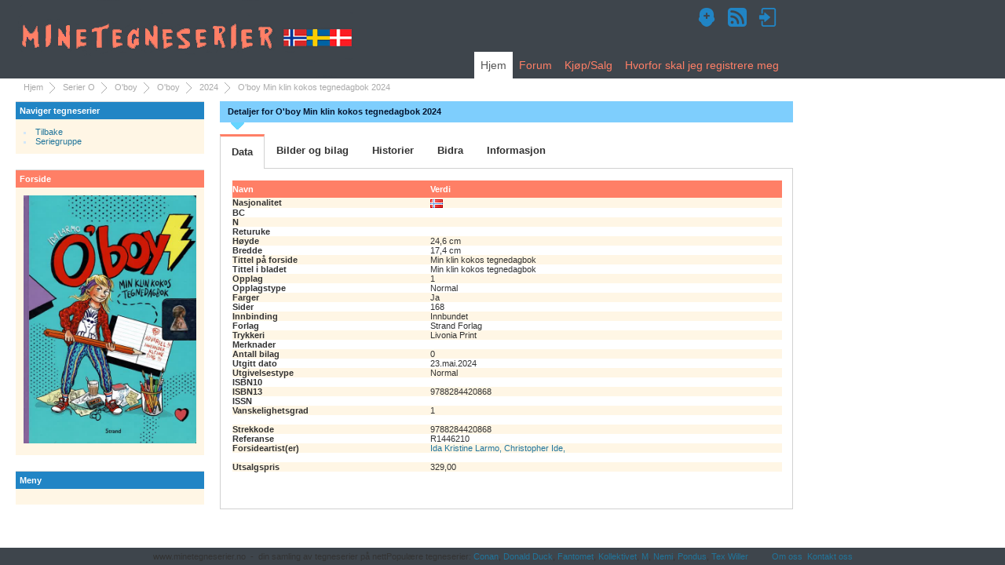

--- FILE ---
content_type: text/html;charset=UTF-8
request_url: http://www.minetegneserier.no/htmldb/f?p=100:6::VIEW::6:P6_UTGIVELSER_ID,P6_CS:144621,EE3493FA4371F6EF
body_size: 22586
content:
<!DOCTYPE html>
<meta http-equiv="x-ua-compatible" content="IE=edge" />
<html lang="no"> 
<head>
    <title>Detaljer for O&#x27;boy Min klin kokos tegnedagbok 2024</title>
    <meta name="keywords" content="Tegneserier, O'boy Min klin kokos tegnedagbok 2024" /> 
    <meta name="description" content="Detaljert informasjon om tegneserien O'boy Min klin kokos tegnedagbok 2024" /> 
    <link rel="stylesheet" href="/i/app_ui/css/Core.min.css?v=23.1.0" type="text/css" />
<link rel="stylesheet" href="/i/app_ui/css/Theme-Standard.min.css?v=23.1.0" type="text/css" />

    <link rel="stylesheet" href="/i/legacy_ui/css/5.0.min.css?v=23.1.0" type="text/css" />


    
    
<script>
var apex_img_dir = "\u002Fi\u002F";
var apex = {env: {APP_USER: "nobody",APP_ID: "100",APP_PAGE_ID: "6",APP_SESSION: "11878608286945",APP_FILES: "r\u002Ftegn\u002F100\u002Ffiles\u002Fstatic\u002Fv1Y\u002F",WORKSPACE_FILES: "r\u002Ftegn\u002Ffiles\u002Fstatic\u002Fv1Y\u002F",APEX_VERSION: "23.1.0",APEX_BASE_VERSION: "23.1"},
libVersions:{ckeditor5:"36.0.0",cropperJs:"1.5.13",domPurify:"2.4.3",fullcalendar:"5.11.3",hammer:"2.0.8",jquery:"3.6.4",jqueryUi:"1.13.2",maplibre:"2.4.0",markedJs:"4.2.5",prismJs:"1.29.0",oraclejet:"14.0.0",tinymce:"6.3.1",turndown:"7.1.1",monacoEditor:"0.32.1",lessJs:"4.1.3"}};
</script>
<script src="/i/libraries/apex/minified/desktop_all.min.js?v=23.1.0"></script>
<script src="wwv_flow.js_messages?p_app_id=100&p_lang=no&p_version=23.1.0-3228200621"></script>
<script src="/i/libraries/apex/minified/legacy_pre18.min.js?v=23.1.0"></script>
<script src="/i/libraries/apex/minified/legacy_18.min.js?v=23.1.0"></script>
<script src="/i/libraries/jquery-migrate/3.4.0/jquery-migrate-3.4.0.min.js?v=23.1.0"></script>

    

    
    
    
<meta http-equiv="Content-Type" content="text/html; charset=utf-8" />

   <link rel="stylesheet" href="/i/tegn/main_v14.css" media="screen" type="text/css" />
   
<style type="text/css">
textarea {
  font-size: 1.4em;
}

br {
  display:none;
}


hr {
    border: 0;
    height: 1px;
    background-image: -webkit-linear-gradient(left, rgba(0,0,0,0), rgba(0,0,0,0.75), rgba(0,0,0,0)); 
    background-image:    -moz-linear-gradient(left, rgba(0,0,0,0), rgba(0,0,0,0.75), rgba(0,0,0,0)); 
    background-image:     -ms-linear-gradient(left, rgba(0,0,0,0), rgba(0,0,0,0.75), rgba(0,0,0,0)); 
    background-image:      -o-linear-gradient(left, rgba(0,0,0,0), rgba(0,0,0,0.75), rgba(0,0,0,0));
    margin-top: 5px;
    margin-bottom: 5px;
}

ul.resp-tabs-list, p {
    margin: 0px;
    padding: 0px;
}

.resp-tabs-list li {
    font-weight: 600;
    font-size: 13px;
    display: inline-block;
    padding: 13px 15px;
    margin: 0;
    list-style: none;
    cursor: pointer;
    float: left;
}

.resp-tabs-container {
    padding: 0px;
    background-color: #fff;
    clear: left;
}

h2.resp-accordion {
    cursor: pointer;
    padding: 5px;
    display: none;
}

.resp-tab-content {
    display: none;
    padding: 15px;
}

.resp-tab-active {
    border: 1px solid #d1d1d1;
    border-bottom: none;
    margin-bottom: -1px !important;
    padding: 12px 14px 14px 14px !important;
    border-top: 3px solid #FF7F66;
}

.resp-tab-active {
    border-bottom: none;
    background-color: #fff;
}

.resp-content-active, .resp-accordion-active {
    display: block;
}

.resp-tab-content {
    border: 1px solid #d1d1d1;
}

h2.resp-accordion {
    font-size: 13px;
    border: 1px solid #d1d1d1;
    border-top: 0px solid #d1d1d1;
    margin: 0px;
    padding: 10px 15px;
}

h2.resp-tab-active {
    border-bottom: 0px solid #d1d1d1 !important;
    margin-bottom: 0px !important;
    padding: 10px 15px !important;
}

h2.resp-tab-title:last-child {
    border-bottom: 12px solid #d1d1d1 !important;
    background: blue;
}
/*-----------Vertical tabs-----------*/
.resp-vtabs ul.resp-tabs-list {
    float: left;
    width: 30%;
}

.resp-vtabs .resp-tabs-list li {
    display: block;
    padding: 15px 15px !important;
    margin: 0;
    cursor: pointer;
    float: none;
}

.resp-vtabs .resp-tabs-container {
    padding: 0px;
    background-color: #fff;
    border: 1px solid #d1d1d1;
    float: left;
    width: 68%;
    min-height: 250px;
    border-radius: 4px;
    clear: none;
}

.resp-vtabs .resp-tab-content {
    border: none;
}

.resp-vtabs li.resp-tab-active {
    border: 1px solid #d1d1d1;
    border-right: none;
    background-color: #fff;
    position: relative;
    z-index: 1;
    margin-right: -1px !important;
    padding: 14px 15px 15px 14px !important;
}

.resp-arrow {
    width: 0;
    height: 0;
    float: right;
    margin-top: 3px;
    border-left: 6px solid transparent;
    border-right: 6px solid transparent;
    border-top: 12px solid #d1d1d1;
}

h2.resp-tab-active span.resp-arrow {
    border: none;
    border-left: 6px solid transparent;
    border-right: 6px solid transparent;
    border-bottom: 12px solid #9B9797;
}

/*-----------Accordion styles-----------*/
h2.resp-tab-active {
    background: #DBDBDB !important;
}
.resp-easy-accordion  h2.resp-accordion {
        display: block;
}
.resp-easy-accordion .resp-tab-content {
    border: 1px solid #d1d1d1;
}

.resp-easy-accordion .resp-tab-content:last-child {
    border-bottom: 1px solid #d1d1d1 !important;
}

.resp-jfit {
    width: 100%;
    margin: 0px;
}

.resp-tab-content-active {
    display: block;
}

h2.resp-accordion:first-child {
    border-top: 1px solid #d1d1d1 !important;
}



        
.cover_dim_x {
         		width: 500px;
         		height: 20px;
                background-image: url(/i/tegn/rett.gif), url(/i/tegn/venstre.gif), url(/i/tegn/hoyre.gif);
                background-position: left bottom, left, right;
                background-repeat: repeat-x, no-repeat, no-repeat;
                text-align:center;
                display: inline-block;
                vertical-align: top;
                float: left;

         	}
         	.dim_x {
         		background-color: white;
         		display: inline-block;
                vertical-align: middle;
                line-height: 20px; 
         		padding-left: 10px;
                padding-right: 10px;
         	}
         	.cover_empty {
         		display: inline-block;
         		width: 61px;
         		height: 20px;
         		vertical-align:top;
         		float: left;
         	}         	
         	.dim_y {
         		background-color: white;
                padding-top: 5px;
                padding-bottom: 5px;

                
         	}         	
         	.cover_dim_y {
         		width: 61px;
         		height: 100%;
                background-image: url(/i/tegn/opp.gif), url(/i/tegn/topp.gif), url(/i/tegn/ned.gif);
                background-position: right, top right, bottom right;
                background-repeat: repeat-y, no-repeat, no-repeat;
                vertical-align:middle;
                text-align: center;
         	}
         	.table_c img {
         		display: block;
         	}
         	.table_b {
         		border: 1px solid #c1c1c1;
         		margin-left:61px;
         		width: 500px;
         	}
         	.table_b td {
         		padding: 0px 10px 0px 10px;
         		background-color: #7ECEFD;
         		height: 20px;
         		line-height: 20px;
         	}
            .table_b .aktivt_bilde {
            	background-color: white!important;
            }
            .table_b .innaktiv {
            	color: #a1a1a1 !important;
            }

.blink_me {
    -webkit-animation-name: blinker;
    -webkit-animation-duration: 1s;
    -webkit-animation-timing-function: linear;
    -webkit-animation-iteration-count: infinite;

    -moz-animation-name: blinker;
    -moz-animation-duration: 1s;
    -moz-animation-timing-function: linear;
    -moz-animation-iteration-count: infinite;

    animation-name: blinker;
    animation-duration: 1s;
    animation-timing-function: linear;
    animation-iteration-count: infinite;
}

@-moz-keyframes blinker {  
    0% { opacity: 1.0; }
    50% { opacity: 0.0; }
    100% { opacity: 1.0; }
}

@-webkit-keyframes blinker {  
    0% { opacity: 1.0; }
    50% { opacity: 0.0; }
    100% { opacity: 1.0; }
}

@keyframes blinker {  
    0% { opacity: 1.0; }
    50% { opacity: 0.0; }
    100% { opacity: 1.0; }
}

td[headers="nr"],  td[headers="startside"], td[headers="antallsider"]{
  text-align:right;
  padding-right:5px;
}

.table1 td.n1 {
  font-weight:bold;
}

.cover_frame {
  margin-bottom: 20px;
}

.bilag_tekst {
  position: relative;
  float: left;
}

.bt1 p {
  position: absolute;
  bottom: 2px;
  left: 10px;
  right: 10px;
  color: black;
  margin: 0;
  background-color: #ffffff;
  opacity: 0.8;
  font-size: 100%;
}
</style>

   <link rel="icon"type="image/x-icon"href="\favicon.ico">
   <meta name="google-site-verification" content="W2ePRGfl750SCiW-jmPUepEGNS7kxsv8RvWKY2xqWTI" />


</head>
<body ><form action="wwv_flow.accept?p_context=100:6:11878608286945" method="post" name="wwv_flow" id="wwvFlowForm" data-oj-binding-provider="none" novalidate  enctype="multipart/form-data">
<input type="hidden" name="p_flow_id" value="100" id="pFlowId" /><input type="hidden" name="p_flow_step_id" value="6" id="pFlowStepId" /><input type="hidden" name="p_instance" value="11878608286945" id="pInstance" /><input type="hidden" name="p_page_submission_id" value="205978761378324829125151281336561823865" id="pPageSubmissionId" /><input type="hidden" name="p_request" value="" id="pRequest" /><input type="hidden" name="p_reload_on_submit" value="A" id="pReloadOnSubmit" /><input type="hidden" value="100&#x3A;6&#x3A;11878608286945" id="pContext" /><input type="hidden" value="205978761378324829125151281336561823865" id="pSalt" /><div id="wrapper">
	<div id="page-wrap">
	  <div id="header">
			<div class="logo">
				<h1><a href="f?p=100:1:11878608286945"><img src="/i/tegn/minetegneserier.png" alt="www.minetegneserier.no" /></a></h1>
			</div>
			<div class="nav"><div><a href="f&#x3F;p&#x3D;100&#x3A;55&#x3A;&#x3A;&#x3A;&#x3A;&#x3A;&#x3A;"><img alt="Registrer deg som ny bruker" title="Registrer deg som ny bruker" src="/i/tegn/new_user-24.png"/></a><a href="f&#x3F;p&#x3D;100&#x3A;117&#x3A;&#x3A;&#x3A;&#x3A;RP&#x3A;&#x3A;"><img title="RSS" title="RSS" src="/i/tegn/rss-24.png"/></a><a href="f&#x3F;p&#x3D;100&#x3A;101&#x3A;&#x3A;&#x3A;&#x3A;&#x3A;&#x3A;"><img alt="Logg deg inn" title="Logg deg inn" src="/i/tegn/login-24.png"/></a></div></div>
                              <ul id="topnav"><li><a href="f?p=100:T_HJEM:11878608286945" class="current">Hjem</a></li><li><a href="f?p=100:T_FORUM:11878608286945">Forum</a></li>
<li><a href="f?p=100:T_KS:11878608286945">Kjøp/Salg</a></li>
<li><a href="f?p=100:T_REG:11878608286945">Hvorfor&nbsp;skal&nbsp;jeg&nbsp;registrere&nbsp;meg</a></li>
</ul>
	                </div>
		<div><ul id="breadcrumb"><li><a href="f?p=100:1::::::" title="Hjem">Hjem</a></li><li><a href="f?p=100:2::::::" title="Serier O">Serier O</a></li><li><a href="f?p=100:3::::::" title="O&#x27;boy">O&#x27;boy</a></li><li><a href="f?p=100:4::::::" title="O&#x27;boy">O&#x27;boy</a></li><li><a href="f?p=100:5::::RP::" title="2024">2024</a></li><li>O&#x27;boy Min klin kokos tegnedagbok 2024</li></ul></div>
<!-- slutt sidemal topp -->
        
        <!-- start venstre nagigasjonsbar -->
		<div id="side-menu">
			<div class="inside">
			  <!-- start blå navigasjonsboks -->
<span class="titlefield">Naviger tegneserier</span>
 <div class="main-item">
  <ul><li><a href="javascript: history.go(-1)">Tilbake</a></li>
<li><a href=""><a href="f?p=100:11:::::P11_SERIE_GRUPPER_ID:9342&amp;cs=1CB0EEF45731E8BF9831821941ECABD48">Seriegruppe</a></a></li>
</ul>
 </div>
<!-- slutt blå navigasjonsboks -->
<!-- start grå navigasjonsboks -->
<span class="titlefield2">Forside</span>
 <div class="secondary-item">
  <a href="f?p=100:6::#horizontalTab2"><img src="TEGN.show_image?p_file_id=144621&p_size=S" alt="" style="display: block;margin-left: auto; margin-right:auto;margin-bottom:5px;width:220px"></a>

 </div>
<!-- slutt grå nagigasjonsboks --> 

<!-- start blå navigasjonsboks -->
<span class="titlefield">Meny</span>
 <div class="main-item">
  <ul></ul>
 </div>
<!-- slutt blå navigasjonsboks -->

			</div>
		</div>
		<!-- slutt venstre navigasjonsbar -->
		
		<!--start innhold -->
		<div id="content">
		   <span id="APEX_SUCCESS_MESSAGE" data-template-id="5649928791117590_S" class="apex-page-success u-hidden"></span><span id="APEX_ERROR_MESSAGE" data-template-id="5649928791117590_E" class="apex-page-error u-hidden"></span>
           <span class="running_head">Detaljer for O&#x27;boy Min klin kokos tegnedagbok 2024</span>
      <!--Horizontal Tab-->
      <div id="horizontalTab">
        <ul class="resp-tabs-list">
          <li>Data</li>
          <li>Bilder og bilag</li>
          <li>Historier</li>
          <li>Bidra</li>
          <li>Informasjon</li>
        </ul>
        <div class="resp-tabs-container">
          <div><table class="table1" width="700px">
  <colgroup>
    <col class="COL1">
    <col class="COL2">
  </colgroup>
  <tbody>
    <tr>
      <th>Navn</th>
      <th>Verdi</th>
    </tr>
    <tr>
      <td class="n1">Nasjonalitet</td>
      <td><img src="/i/tegn/no.png" alt="Nasjonalitet" title="Nasjonalitet"></td>
    </tr>
    <tr>
      <td class="n1">BC</td>
      <td></td>
    </tr>
    <tr>
      <td class="n1">N</td>
      <td></td>
    </tr>
    <tr>
      <td class="n1">Returuke</td>
      <td></td>
    </tr>
    <tr>
      <td class="n1">Høyde</td>
      <td>     24,6 cm</td>
    </tr>
    <tr>
      <td class="n1">Bredde</td>
      <td>     17,4 cm</td>
    </tr>
    <tr>
      <td class="n1">Tittel på forside</td>
      <td>Min klin kokos tegnedagbok</td>
    </tr>
      <td class="n1">Tittel i bladet</td>
      <td>Min klin kokos tegnedagbok</td>
    </tr>
    </tr>
      <td class="n1">Opplag</td>
      <td>1</td>
    </tr>
    </tr>
      <td class="n1">Opplagstype</td>
      <td>Normal</td>
    </tr>
    </tr>
      <td class="n1">Farger</td>
      <td>Ja</td>
    </tr>
    </tr>
      <td class="n1">Sider</td>
      <td>168</td>
    </tr>
    </tr>
      <td class="n1">Innbinding</td>
      <td>Innbundet</td>
    </tr>
    </tr>
      <td class="n1">Forlag</td>
      <td>Strand Forlag</td>
    </tr>
    </tr>
      <td class="n1">Trykkeri</td>
      <td>Livonia Print</td>
    </tr>
    </tr>
      <td class="n1">Merknader</td>
      <td></td>
    </tr>
    </tr>
      <td class="n1">Antall bilag</td>
      <td>0</td>
    </tr>
    </tr>
      <td class="n1">Utgitt dato</td>
      <td>23.mai.2024</td>
    </tr>
    <tr>
      <td class="n1">Utgivelsestype</td>
      <td>Normal</td>
    </tr>
    <tr>
      <td class="n1">ISBN10</td>
      <td></td>
    </tr>
    <tr>
      <td class="n1">ISBN13</td>
      <td>9788284420868</td>
    </tr>
    <tr>
      <td class="n1">ISSN</td>
      <td></td>
    </tr>
    <tr>
      <td class="n1">Vanskelighetsgrad</td>
      <td>1</td>
    </tr>
    <tr>
      <td class="n1">&nbsp;</td>
      <td></td>
    </tr>
    <tr>
      <td class="n1">Strekkode</td>
      <td>9788284420868</td>
    </tr>
    <tr>
      <td class="n1">Referanse</td>
      <td>R1446210</td>
    </tr>
    <tr>
      <td class="n1">Forsideartist(er)</td>
      <td>
<a href="f?p=100:78::::78:P78_ARTISTER_ID,P78_FS:5069,6&cs=1D61DC8264D531AEA5F22DCD38748D17D">Ida Kristine Larmo, </a>
<a href="f?p=100:78::::78:P78_ARTISTER_ID,P78_FS:9858,6&cs=13C0E22FE73409604B4E7FD00B28663D0">Christopher Ide, </a>
</td>
    </tr>
    <tr>
      <td class="n1">&nbsp;</td>
      <td>&nbsp;</td>
    </tr>
    <tr>
      <td class="n1">Utsalgspris</td>
      <td>    329,00</td>
    </tr>
    <tr>
      <td class="n1">&nbsp;</td>
      <td>&nbsp;</td>
    </tr>
  </tbody>
</table>
</div><div><div class="cover_frame">
	<div class="cover_empty">
		&nbsp;
	</div>
	<div class="cover_dim_x">
		<span class="dim_x">     17,4 cm</span>
	</div>
	<div style="clear:both;"></div>
	<table class="table_c">
		<tr>
			<td class="cover_dim_y"><span class="dim_y">     24,6 cm</span></td><td><img src="TEGN.show_image?p_file_id=144621&p_size=S" alt=""></td>
		</tr>
	</table>
	<div style="clear:both;"></div>
	<table class="table_b">
		<tr>
			<td class="aktivt_bilde"><a href="f?p=100:6::VIEW::6:P6_UTGIVELSER_ID,P6_CS,P6_AKTIV_FORSIDE:144621,EE3493FA4371F6EF,1&cs=14383833877B70BB49AE95E14EA509234#horizontalTab2">FORSIDE</a></td>
      <td class=""><a href="f?p=100:6::VIEW::6:P6_UTGIVELSER_ID,P6_CS,P6_AKTIV_FORSIDE:144621,EE3493FA4371F6EF,2&cs=1CF1219D59E589D9008E7D89EB6923EC7#horizontalTab2">BAKSIDE</a></td>
      <td class=" innaktiv">INNHOLD1</td>
      <td class=" innaktiv">INNHOLD2</td>
      <td class=" innaktiv">BILAG</td>
		</tr>
	</table>
</div>
</div><div><table class="table1" width="700px">
  <colgroup>
    <col class="COL1">
    <col class="COL2">
    <col class="COL3">
    <col class="COL4">
    <col class="COL5">
    <col class="COL6">
    <col class="COL7">
  </colgroup>
  <tbody>
    <tr>
      <th>Nr</th>
      <th>Navn</th>
      <th>BiSerie</th>
      <th>S.S</th>
      <th>A.S</th>
      <th>Delhistorie</th>
      <th>Ident</th>
    </tr>
    <tr>
      <td headers="nr">1</td>
      <td headers="historienavn"><a href="f?p=100:65::::RP,65:P65_HISTORIE_ID,P65_UTGIVELSER_ID,P65_FS:117748,144621,6&cs=1D60F50768DE2017F60E3C4B3DDD5812F">Min klin kokos tegnedagbok</a></td>
      <td headers="biserie">O'boy</td>
      <td headers="startside">4</td>
      <td headers="antallsider"> 151,0</td>
      <td headers="delhistorie"></td>
      <td headers="ident"></td>
    </tr>
    <tr>
      <td headers="nr">2</td>
      <td headers="historienavn"><a href="f?p=100:65::::RP,65:P65_HISTORIE_ID,P65_UTGIVELSER_ID,P65_FS:117749,144621,6&cs=1722FE7ABC8ACC0F05B001E0FA2812944">Favorittmustikken min</a></td>
      <td headers="biserie"></td>
      <td headers="startside">156</td>
      <td headers="antallsider">   1,0</td>
      <td headers="delhistorie"></td>
      <td headers="ident"></td>
    </tr>
  </tbody>
</table>
</div><div><ul><li><a href="f?p=100:55::::::">Kun registrerte brukere kan endre og legge til nye tegneserier</a></li>
</ul></div><div><table>
  <tr><td>Denne utgivelsen eies av 8 bruker(e).</td></tr>
  <tr><td>&nbsp;</td></tr>
<tr><td>Ingen karakter angitt for denne utgivelsen.</td></tr>
  <tr><td>&nbsp;</td></tr>
  <tr><td>
<table>
<tr>
<td width="100">Opprettet av</td>
<td>PECOS</td>
</tr>
<tr>
<td>Opprettet dato</td>
<td>25.mai.2024 09:50:19</td>
</tr>
<tr>
<td>Sist oppdatert av</td>
<td>PECOS</td>
</tr>
<tr>
<td>Oppdatert dato</td>
<td>25.mai.2024 09:57:10</td>
</tr>
</table>
   </td></tr>
  <tr><td>&nbsp;</td></tr>
<tr><td>Forside lastet opp av:</td></tr>
  <tr><td>PECOS, </td></tr>
  <tr><td>&nbsp;</td></tr>
  <tr><td>Bakside lastet opp av:</td></tr>
  <tr><td>
PECOS,
  </td></tr>
  <tr><td>&nbsp;</td></tr>
  <tr><td>Bilag/Innhold opprettet av:</td></tr>
  <tr><td>
  </td></tr>
  <tr><td>&nbsp;</td></tr>
  <tr><td>Følgende brukere har bidratt på utgivelsen:</td></tr>
  <tr><td>
PECOS,
  </td></tr>
  <tr><td>&nbsp;</td></tr>
  <tr><td>Disse har bidratt med historier:</td></tr>
  <tr><td>
PECOS(2),
  </td></tr>
  <tr><td>&nbsp;</td></tr>
  <tr><td>Disse har bidratt med historieartister:</td></tr>
  <tr><td>
PECOS(8),
  </td></tr>
  <tr><td>&nbsp;</td></tr>
  <tr><td>*) Siste bidragsyter i uthevet tekst.</td></tr>
</table>
</div>
        </div>
      </div>
      <!--Horizontal Tab-->
<div class="clear"></div>

<script src="/i/tegn/jquery-1.6.3.min.js"></script>
<script src="/i/tegn/easyResponsiveTabs.js" type="text/javascript"></script>

<script type="text/javascript">

$(document).ready(function () {
        $('#horizontalTab').easyResponsiveTabs({
            type: 'default', //Types: default, vertical, accordion           
            width: 'auto', //auto or any width like 600px
            fit: true,   // 100% fit in a container
            closed: 'accordion', // Start closed if in accordion view
            activate: function(event) { // Callback function if tab is switched
                var $tab = $(this);
                var $info = $('#tabInfo');
                var $name = $('span', $info);

                $name.text($tab.text());

                $info.show();

            }
        });

        $('#verticalTab').easyResponsiveTabs({
            type: 'vertical',
            width: 'auto',
            fit: true
        });
    });


</script>		
		</div>
                <div id="side-menu-right"></div>
		<div class="clear"></div>
		<!-- slutt innhold -->
		
		<!-- start sidemal bunn -->
	</div>
<div id="footer">www.minetegneserier.no&nbsp;&nbsp;-&nbsp;&nbsp;din samling av tegneserier på nett<br />Populære tegneserier: <a href="f?p=100:4::::RP,4:P4_SERIE_GRUPPER_ID:208&cs=19FC69F17EC16A377348F1685F384F409">Conan</a>, <a href="f?p=100:4::::RP,4:P4_SERIE_GRUPPER_ID:1369&cs=1ECE7CF87F1859038DBE414DF322234D9">Donald Duck</a>, <a href="f?p=100:4::::RP,4:P4_SERIE_GRUPPER_ID:357&cs=10E938CEA8DD0E060239F782519C2CBC8">Fantomet</a>, <a href="f?p=100:4::::RP,4:P4_SERIE_GRUPPER_ID:1946&cs=112F1EDCBCDAC2A252C52F721F281CD4D">Kollektivet</a>, <a href="f?p=100:4::::RP,4:P4_SERIE_GRUPPER_ID:1842&cs=15F4DC62FF3EFD90D8D95F3E91B5730D0">M</a>, <a href="f?p=100:4::::RP,4:P4_SERIE_GRUPPER_ID:1632&cs=1BFD4AAAD8C2B7AD2206D41D103984681">Nemi</a>, <a href="f?p=100:4::::RP,4:P4_SERIE_GRUPPER_ID:1257&cs=1F1E5008A84D6E64EF65E72495F764713">Pondus</a>, <a href="f?p=100:4::::RP,4:P4_SERIE_GRUPPER_ID:1105&cs=1C4D8BFD1AA0E452547324792F4DA9ECB">Tex Willer</a>&nbsp;&nbsp;&nbsp;&nbsp;&nbsp;&nbsp;&nbsp;&nbsp;&nbsp;&nbsp;<a href="f?p=100:109:">Om oss</a>&nbsp;&nbsp;<a href="mailto:post@minetegneserier.no">Kontakt oss</a></div>	
</div><input type="hidden" id="pPageFormRegionChecksums" value="&#x5B;&#x5D;">
<input type="hidden" id="pPageItemsRowVersion" value="" /><input type="hidden" id="pPageItemsProtected" value="&#x2F;LiE-tlW3sZzlFEBNCqen-2VSEvVEconzFpx6btHIAYZj-O0XdKcCXlymO2XL7Ow9EsMIqNcdTN0ZZ7wMzjnIog" /></form>
<script type="text/javascript">
var gaJsHost = (("https:" == document.location.protocol) ? "https://ssl." : "http://www.");
document.write(unescape("%3Cscript src='" + gaJsHost + "google-analytics.com/ga.js' type='text/javascript'%3E%3C/script%3E"));
</script>
<script type="text/javascript">
try {
var pageTracker = _gat._getTracker("UA-8621490-1");
pageTracker._trackPageview();
} catch(err) {}</script>







<script type="text/javascript">
apex.pwa.cleanup( { serviceWorkerPath:'\u002Fhtmldb\u002Fr\u002Ftegn\u002Ff100\u002Fsw.js?v=23.1.0-3228200621\u0026lang=no' } );
</script>

</body>
</html>